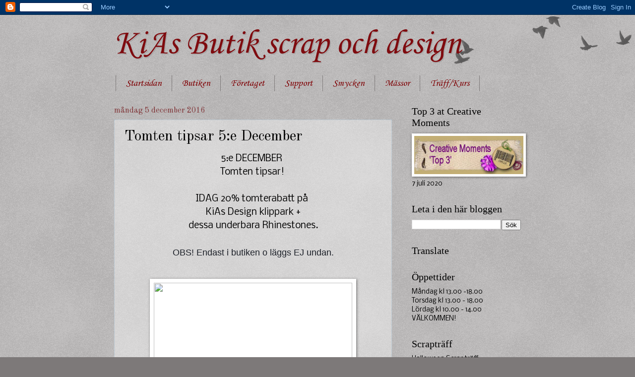

--- FILE ---
content_type: text/html; charset=UTF-8
request_url: https://kiasbutikscrapochdesign.blogspot.com/b/stats?style=BLACK_TRANSPARENT&timeRange=ALL_TIME&token=APq4FmA2IK-vhacji1RNyTWwi2FrN8o5vxZRpg5kVM5CVHKS_BxIPJoa9bGQrJMjKSFyYHqj2NsPFAmy6nsIZQuQHypR6myklA
body_size: -93
content:
{"total":283878,"sparklineOptions":{"backgroundColor":{"fillOpacity":0.1,"fill":"#000000"},"series":[{"areaOpacity":0.3,"color":"#202020"}]},"sparklineData":[[0,7],[1,11],[2,9],[3,18],[4,10],[5,15],[6,16],[7,16],[8,10],[9,15],[10,17],[11,23],[12,16],[13,17],[14,88],[15,29],[16,12],[17,26],[18,98],[19,15],[20,12],[21,11],[22,20],[23,15],[24,25],[25,14],[26,23],[27,13],[28,22],[29,5]],"nextTickMs":1800000}